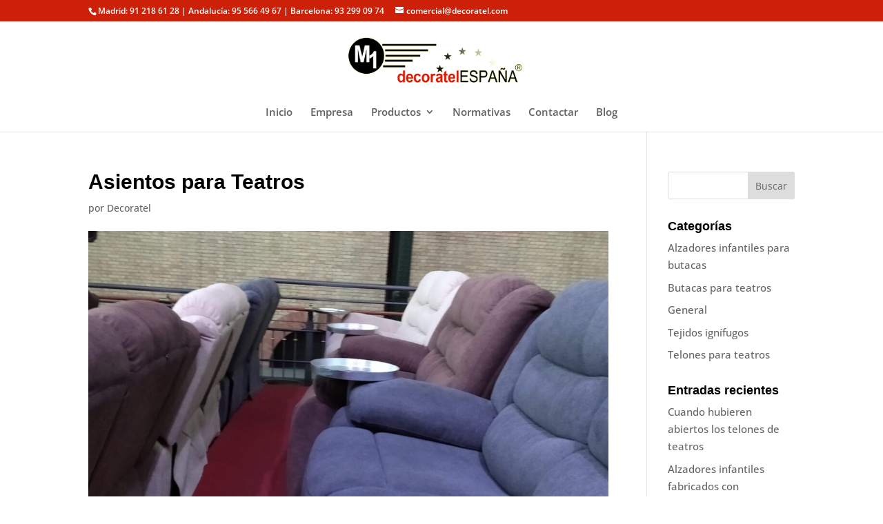

--- FILE ---
content_type: text/plain
request_url: https://www.google-analytics.com/j/collect?v=1&_v=j102&a=2139745466&t=pageview&_s=1&dl=https%3A%2F%2Fwww.decoratel.com%2F2021%2F06%2F22%2Fde-estacion-de-tren-a-un-escenario-con-butacas%2Fasientos-para-teatros%2F&ul=en-us%40posix&dt=Asientos%20para%20Teatros%20-%20Fabricante%20de%20telones%20para%20teatros&sr=1280x720&vp=1280x720&_u=IEBAAEABAAAAACAAI~&jid=1836778900&gjid=1629746407&cid=1923117755.1769478158&tid=UA-30205955-1&_gid=1353380352.1769478158&_r=1&_slc=1&z=1254129558
body_size: -451
content:
2,cG-FRD9EHNJ7L